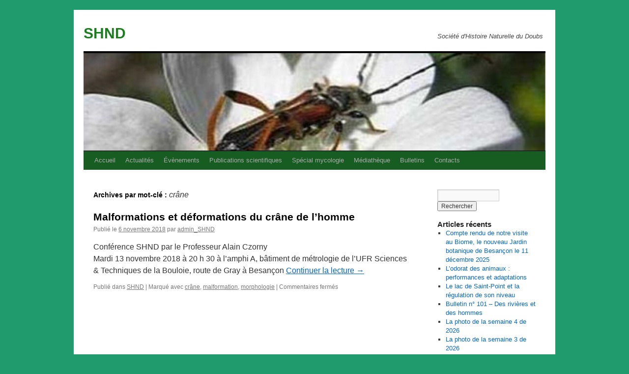

--- FILE ---
content_type: text/html; charset=UTF-8
request_url: https://www.shnd.fr/tag/crane/
body_size: 10564
content:
<!DOCTYPE html>
<html lang="fr-FR">
<head>
<meta charset="UTF-8" />
<title>
crâne | SHND	</title>
<link rel="profile" href="https://gmpg.org/xfn/11" />
<link rel="stylesheet" type="text/css" media="all" href="https://www.shnd.fr/wp-content/themes/twentyten%20enfant/style.css?ver=20251202" />
<link rel="pingback" href="https://www.shnd.fr/xmlrpc.php">
<meta name='robots' content='max-image-preview:large' />
<link rel="alternate" type="application/rss+xml" title="SHND &raquo; Flux" href="https://www.shnd.fr/feed/" />
<link rel="alternate" type="application/rss+xml" title="SHND &raquo; Flux des commentaires" href="https://www.shnd.fr/comments/feed/" />
<link rel="alternate" type="application/rss+xml" title="SHND &raquo; Flux de l’étiquette crâne" href="https://www.shnd.fr/tag/crane/feed/" />
<style id='wp-img-auto-sizes-contain-inline-css' type='text/css'>
img:is([sizes=auto i],[sizes^="auto," i]){contain-intrinsic-size:3000px 1500px}
/*# sourceURL=wp-img-auto-sizes-contain-inline-css */
</style>
<style id='wp-emoji-styles-inline-css' type='text/css'>

	img.wp-smiley, img.emoji {
		display: inline !important;
		border: none !important;
		box-shadow: none !important;
		height: 1em !important;
		width: 1em !important;
		margin: 0 0.07em !important;
		vertical-align: -0.1em !important;
		background: none !important;
		padding: 0 !important;
	}
/*# sourceURL=wp-emoji-styles-inline-css */
</style>
<link rel='stylesheet' id='wp-block-library-css' href='https://www.shnd.fr/wp-includes/css/dist/block-library/style.min.css?ver=6.9' type='text/css' media='all' />
<style id='global-styles-inline-css' type='text/css'>
:root{--wp--preset--aspect-ratio--square: 1;--wp--preset--aspect-ratio--4-3: 4/3;--wp--preset--aspect-ratio--3-4: 3/4;--wp--preset--aspect-ratio--3-2: 3/2;--wp--preset--aspect-ratio--2-3: 2/3;--wp--preset--aspect-ratio--16-9: 16/9;--wp--preset--aspect-ratio--9-16: 9/16;--wp--preset--color--black: #000;--wp--preset--color--cyan-bluish-gray: #abb8c3;--wp--preset--color--white: #fff;--wp--preset--color--pale-pink: #f78da7;--wp--preset--color--vivid-red: #cf2e2e;--wp--preset--color--luminous-vivid-orange: #ff6900;--wp--preset--color--luminous-vivid-amber: #fcb900;--wp--preset--color--light-green-cyan: #7bdcb5;--wp--preset--color--vivid-green-cyan: #00d084;--wp--preset--color--pale-cyan-blue: #8ed1fc;--wp--preset--color--vivid-cyan-blue: #0693e3;--wp--preset--color--vivid-purple: #9b51e0;--wp--preset--color--blue: #0066cc;--wp--preset--color--medium-gray: #666;--wp--preset--color--light-gray: #f1f1f1;--wp--preset--gradient--vivid-cyan-blue-to-vivid-purple: linear-gradient(135deg,rgb(6,147,227) 0%,rgb(155,81,224) 100%);--wp--preset--gradient--light-green-cyan-to-vivid-green-cyan: linear-gradient(135deg,rgb(122,220,180) 0%,rgb(0,208,130) 100%);--wp--preset--gradient--luminous-vivid-amber-to-luminous-vivid-orange: linear-gradient(135deg,rgb(252,185,0) 0%,rgb(255,105,0) 100%);--wp--preset--gradient--luminous-vivid-orange-to-vivid-red: linear-gradient(135deg,rgb(255,105,0) 0%,rgb(207,46,46) 100%);--wp--preset--gradient--very-light-gray-to-cyan-bluish-gray: linear-gradient(135deg,rgb(238,238,238) 0%,rgb(169,184,195) 100%);--wp--preset--gradient--cool-to-warm-spectrum: linear-gradient(135deg,rgb(74,234,220) 0%,rgb(151,120,209) 20%,rgb(207,42,186) 40%,rgb(238,44,130) 60%,rgb(251,105,98) 80%,rgb(254,248,76) 100%);--wp--preset--gradient--blush-light-purple: linear-gradient(135deg,rgb(255,206,236) 0%,rgb(152,150,240) 100%);--wp--preset--gradient--blush-bordeaux: linear-gradient(135deg,rgb(254,205,165) 0%,rgb(254,45,45) 50%,rgb(107,0,62) 100%);--wp--preset--gradient--luminous-dusk: linear-gradient(135deg,rgb(255,203,112) 0%,rgb(199,81,192) 50%,rgb(65,88,208) 100%);--wp--preset--gradient--pale-ocean: linear-gradient(135deg,rgb(255,245,203) 0%,rgb(182,227,212) 50%,rgb(51,167,181) 100%);--wp--preset--gradient--electric-grass: linear-gradient(135deg,rgb(202,248,128) 0%,rgb(113,206,126) 100%);--wp--preset--gradient--midnight: linear-gradient(135deg,rgb(2,3,129) 0%,rgb(40,116,252) 100%);--wp--preset--font-size--small: 13px;--wp--preset--font-size--medium: 20px;--wp--preset--font-size--large: 36px;--wp--preset--font-size--x-large: 42px;--wp--preset--spacing--20: 0.44rem;--wp--preset--spacing--30: 0.67rem;--wp--preset--spacing--40: 1rem;--wp--preset--spacing--50: 1.5rem;--wp--preset--spacing--60: 2.25rem;--wp--preset--spacing--70: 3.38rem;--wp--preset--spacing--80: 5.06rem;--wp--preset--shadow--natural: 6px 6px 9px rgba(0, 0, 0, 0.2);--wp--preset--shadow--deep: 12px 12px 50px rgba(0, 0, 0, 0.4);--wp--preset--shadow--sharp: 6px 6px 0px rgba(0, 0, 0, 0.2);--wp--preset--shadow--outlined: 6px 6px 0px -3px rgb(255, 255, 255), 6px 6px rgb(0, 0, 0);--wp--preset--shadow--crisp: 6px 6px 0px rgb(0, 0, 0);}:where(.is-layout-flex){gap: 0.5em;}:where(.is-layout-grid){gap: 0.5em;}body .is-layout-flex{display: flex;}.is-layout-flex{flex-wrap: wrap;align-items: center;}.is-layout-flex > :is(*, div){margin: 0;}body .is-layout-grid{display: grid;}.is-layout-grid > :is(*, div){margin: 0;}:where(.wp-block-columns.is-layout-flex){gap: 2em;}:where(.wp-block-columns.is-layout-grid){gap: 2em;}:where(.wp-block-post-template.is-layout-flex){gap: 1.25em;}:where(.wp-block-post-template.is-layout-grid){gap: 1.25em;}.has-black-color{color: var(--wp--preset--color--black) !important;}.has-cyan-bluish-gray-color{color: var(--wp--preset--color--cyan-bluish-gray) !important;}.has-white-color{color: var(--wp--preset--color--white) !important;}.has-pale-pink-color{color: var(--wp--preset--color--pale-pink) !important;}.has-vivid-red-color{color: var(--wp--preset--color--vivid-red) !important;}.has-luminous-vivid-orange-color{color: var(--wp--preset--color--luminous-vivid-orange) !important;}.has-luminous-vivid-amber-color{color: var(--wp--preset--color--luminous-vivid-amber) !important;}.has-light-green-cyan-color{color: var(--wp--preset--color--light-green-cyan) !important;}.has-vivid-green-cyan-color{color: var(--wp--preset--color--vivid-green-cyan) !important;}.has-pale-cyan-blue-color{color: var(--wp--preset--color--pale-cyan-blue) !important;}.has-vivid-cyan-blue-color{color: var(--wp--preset--color--vivid-cyan-blue) !important;}.has-vivid-purple-color{color: var(--wp--preset--color--vivid-purple) !important;}.has-black-background-color{background-color: var(--wp--preset--color--black) !important;}.has-cyan-bluish-gray-background-color{background-color: var(--wp--preset--color--cyan-bluish-gray) !important;}.has-white-background-color{background-color: var(--wp--preset--color--white) !important;}.has-pale-pink-background-color{background-color: var(--wp--preset--color--pale-pink) !important;}.has-vivid-red-background-color{background-color: var(--wp--preset--color--vivid-red) !important;}.has-luminous-vivid-orange-background-color{background-color: var(--wp--preset--color--luminous-vivid-orange) !important;}.has-luminous-vivid-amber-background-color{background-color: var(--wp--preset--color--luminous-vivid-amber) !important;}.has-light-green-cyan-background-color{background-color: var(--wp--preset--color--light-green-cyan) !important;}.has-vivid-green-cyan-background-color{background-color: var(--wp--preset--color--vivid-green-cyan) !important;}.has-pale-cyan-blue-background-color{background-color: var(--wp--preset--color--pale-cyan-blue) !important;}.has-vivid-cyan-blue-background-color{background-color: var(--wp--preset--color--vivid-cyan-blue) !important;}.has-vivid-purple-background-color{background-color: var(--wp--preset--color--vivid-purple) !important;}.has-black-border-color{border-color: var(--wp--preset--color--black) !important;}.has-cyan-bluish-gray-border-color{border-color: var(--wp--preset--color--cyan-bluish-gray) !important;}.has-white-border-color{border-color: var(--wp--preset--color--white) !important;}.has-pale-pink-border-color{border-color: var(--wp--preset--color--pale-pink) !important;}.has-vivid-red-border-color{border-color: var(--wp--preset--color--vivid-red) !important;}.has-luminous-vivid-orange-border-color{border-color: var(--wp--preset--color--luminous-vivid-orange) !important;}.has-luminous-vivid-amber-border-color{border-color: var(--wp--preset--color--luminous-vivid-amber) !important;}.has-light-green-cyan-border-color{border-color: var(--wp--preset--color--light-green-cyan) !important;}.has-vivid-green-cyan-border-color{border-color: var(--wp--preset--color--vivid-green-cyan) !important;}.has-pale-cyan-blue-border-color{border-color: var(--wp--preset--color--pale-cyan-blue) !important;}.has-vivid-cyan-blue-border-color{border-color: var(--wp--preset--color--vivid-cyan-blue) !important;}.has-vivid-purple-border-color{border-color: var(--wp--preset--color--vivid-purple) !important;}.has-vivid-cyan-blue-to-vivid-purple-gradient-background{background: var(--wp--preset--gradient--vivid-cyan-blue-to-vivid-purple) !important;}.has-light-green-cyan-to-vivid-green-cyan-gradient-background{background: var(--wp--preset--gradient--light-green-cyan-to-vivid-green-cyan) !important;}.has-luminous-vivid-amber-to-luminous-vivid-orange-gradient-background{background: var(--wp--preset--gradient--luminous-vivid-amber-to-luminous-vivid-orange) !important;}.has-luminous-vivid-orange-to-vivid-red-gradient-background{background: var(--wp--preset--gradient--luminous-vivid-orange-to-vivid-red) !important;}.has-very-light-gray-to-cyan-bluish-gray-gradient-background{background: var(--wp--preset--gradient--very-light-gray-to-cyan-bluish-gray) !important;}.has-cool-to-warm-spectrum-gradient-background{background: var(--wp--preset--gradient--cool-to-warm-spectrum) !important;}.has-blush-light-purple-gradient-background{background: var(--wp--preset--gradient--blush-light-purple) !important;}.has-blush-bordeaux-gradient-background{background: var(--wp--preset--gradient--blush-bordeaux) !important;}.has-luminous-dusk-gradient-background{background: var(--wp--preset--gradient--luminous-dusk) !important;}.has-pale-ocean-gradient-background{background: var(--wp--preset--gradient--pale-ocean) !important;}.has-electric-grass-gradient-background{background: var(--wp--preset--gradient--electric-grass) !important;}.has-midnight-gradient-background{background: var(--wp--preset--gradient--midnight) !important;}.has-small-font-size{font-size: var(--wp--preset--font-size--small) !important;}.has-medium-font-size{font-size: var(--wp--preset--font-size--medium) !important;}.has-large-font-size{font-size: var(--wp--preset--font-size--large) !important;}.has-x-large-font-size{font-size: var(--wp--preset--font-size--x-large) !important;}
/*# sourceURL=global-styles-inline-css */
</style>

<style id='classic-theme-styles-inline-css' type='text/css'>
/*! This file is auto-generated */
.wp-block-button__link{color:#fff;background-color:#32373c;border-radius:9999px;box-shadow:none;text-decoration:none;padding:calc(.667em + 2px) calc(1.333em + 2px);font-size:1.125em}.wp-block-file__button{background:#32373c;color:#fff;text-decoration:none}
/*# sourceURL=/wp-includes/css/classic-themes.min.css */
</style>
<link rel='stylesheet' id='contact-form-7-css' href='https://www.shnd.fr/wp-content/plugins/contact-form-7/includes/css/styles.css?ver=6.1.4' type='text/css' media='all' />
<link rel='stylesheet' id='parent-style-css' href='https://www.shnd.fr/wp-content/themes/twentyten/style.css?ver=6.9' type='text/css' media='all' />
<link rel='stylesheet' id='twentyten-block-style-css' href='https://www.shnd.fr/wp-content/themes/twentyten/blocks.css?ver=20250220' type='text/css' media='all' />
<link rel='stylesheet' id='tablepress-default-css' href='https://www.shnd.fr/wp-content/plugins/tablepress/css/build/default.css?ver=3.2.6' type='text/css' media='all' />
<!--n2css--><!--n2js--><link rel="https://api.w.org/" href="https://www.shnd.fr/wp-json/" /><link rel="alternate" title="JSON" type="application/json" href="https://www.shnd.fr/wp-json/wp/v2/tags/83" /><link rel="EditURI" type="application/rsd+xml" title="RSD" href="https://www.shnd.fr/xmlrpc.php?rsd" />
<meta name="generator" content="WordPress 6.9" />
<style type="text/css" id="custom-background-css">
body.custom-background { background-color: #209b6e; }
</style>
	<link rel="icon" href="https://www.shnd.fr/wp-content/uploads/2019/11/cropped-arton6-32x32.jpg" sizes="32x32" />
<link rel="icon" href="https://www.shnd.fr/wp-content/uploads/2019/11/cropped-arton6-192x192.jpg" sizes="192x192" />
<link rel="apple-touch-icon" href="https://www.shnd.fr/wp-content/uploads/2019/11/cropped-arton6-180x180.jpg" />
<meta name="msapplication-TileImage" content="https://www.shnd.fr/wp-content/uploads/2019/11/cropped-arton6-270x270.jpg" />
		<style type="text/css" id="wp-custom-css">
			/*couleur SHND entete*/
#site-title a {
    color: #1c7e1e;
    font-weight: bold;
    text-decoration: none;
}

/*police entete et widgets*/
body, input, textarea, .page-title span, .pingback a.url {
    font-family: arial;
}
.editor-styles-wrapper * {
    color: #444;
    font-family: arial;
    line-height: 1.5;
}

/* couleur fond menu */
#access {
    background: 
    #175d22;
    display: block;
    float: left;
    margin: 0 auto;
    width: 940px;
}

/* couleur fond sous-menu */
#access li:hover > a,
#access ul ul :hover > a {
    background: 
#32a755;
    background-color: rgb(50, 167, 85);
background-color:
rgb(58, 169, 95);
color:
    #fff;
}


/* bandeau administration */
#wpadminbar {
    direction: ltr;
    color: 
#ccc;
font-size: 13px;
font-weight: 400;
font-family: Arial;
line-height: 2.46153846;
height: 32px;
position: fixed;
top: 0;
left: 0;
width: 100%;
min-width: 600px;
z-index: 99999;
background:
    #653c75;
}

/* Coleur fond backend */
body {
    background: #b27a7a;
		color: #444;
    font-family: arial;
    font-size: 13px;
    line-height: 1.4em;
    min-width: 600px;
}

#content .entry-title {
    color: 
    #37762a;
    font-size: 21px;
    font-weight: bold;
    line-height: 1.3em;
    margin-bottom: 0;
}

élément {
    font-family: Arial;
}

.editor-styles-wrapper * {
    color: #444;
    font-family: Arial;
    line-height: 1.5;
}

h3#comments-title, h3#reply-title, #access .menu, #access div.menu ul, #cancel-comment-reply-link, .form-allowed-tags, #site-info, #site-title, #wp-calendar, .comment-meta, .comment-body tr th, .comment-body thead th, .entry-content label, .entry-content tr th, .entry-content thead th, .entry-meta, .entry-title, .entry-utility, #respond label, .navigation, .page-title, .pingback p, .reply, .widget-title, .wp-caption-text {
    font-family: Arial;
}

.mce-container, .mce-container *, .mce-widget, .mce-widget * {
    color: inherit;
    font-family: arial;
}

/* bloc galerie */
[class^="wp-block-"]:not(.wp-block-gallery) figcaption {
    color: #fff;
    font-family: "Helvetica Neue", Arial, Helvetica, "Nimbus Sans L", sans-serif;
}
		</style>
		</head>

<body class="archive tag tag-crane tag-83 custom-background wp-theme-twentyten wp-child-theme-twentytenenfant">
<div id="wrapper" class="hfeed">
		<a href="#content" class="screen-reader-text skip-link">Aller au contenu</a>
	<div id="header">
		<div id="masthead">
			<div id="branding" role="banner">
									<div id="site-title">
						<span>
							<a href="https://www.shnd.fr/" rel="home" >SHND</a>
						</span>
					</div>
										<div id="site-description">Société d&#039;Histoire Naturelle du Doubs</div>
					<img src="https://www.shnd.fr/wp-content/uploads/2019/12/cropped-cropped-cropped-Entet_shnd-1.jpg" width="940" height="198" alt="SHND" srcset="https://www.shnd.fr/wp-content/uploads/2019/12/cropped-cropped-cropped-Entet_shnd-1.jpg 940w, https://www.shnd.fr/wp-content/uploads/2019/12/cropped-cropped-cropped-Entet_shnd-1-300x63.jpg 300w, https://www.shnd.fr/wp-content/uploads/2019/12/cropped-cropped-cropped-Entet_shnd-1-768x162.jpg 768w" sizes="(max-width: 940px) 100vw, 940px" decoding="async" fetchpriority="high" />			</div><!-- #branding -->

			<div id="access" role="navigation">
				<div class="menu-header"><ul id="menu-menu-1" class="menu"><li id="menu-item-733" class="menu-item menu-item-type-post_type menu-item-object-page menu-item-home menu-item-has-children menu-item-733"><a href="https://www.shnd.fr/">Accueil</a>
<ul class="sub-menu">
	<li id="menu-item-1436" class="menu-item menu-item-type-post_type menu-item-object-page menu-item-1436"><a href="https://www.shnd.fr/comment-adherer-a-la-shnd/">Comment adhérer</a></li>
	<li id="menu-item-993" class="menu-item menu-item-type-taxonomy menu-item-object-category menu-item-993"><a href="https://www.shnd.fr/category/administration-de-la-shnd/">Administration de la SHND</a></li>
	<li id="menu-item-1448" class="menu-item menu-item-type-post_type menu-item-object-page menu-item-has-children menu-item-1448"><a href="https://www.shnd.fr/fonctionnement/">Fonctionnement</a>
	<ul class="sub-menu">
		<li id="menu-item-1166" class="menu-item menu-item-type-post_type menu-item-object-page menu-item-1166"><a href="https://www.shnd.fr/statuts/">Statuts et Règlement Intérieur</a></li>
		<li id="menu-item-994" class="menu-item menu-item-type-taxonomy menu-item-object-category menu-item-994"><a href="https://www.shnd.fr/category/administration-du-site-vie-de-la-shnd/">Administration du site</a></li>
	</ul>
</li>
</ul>
</li>
<li id="menu-item-2811" class="menu-item menu-item-type-taxonomy menu-item-object-category menu-item-2811"><a href="https://www.shnd.fr/category/actualites/">Actualités</a></li>
<li id="menu-item-1420" class="menu-item menu-item-type-taxonomy menu-item-object-category menu-item-has-children menu-item-1420"><a href="https://www.shnd.fr/category/evenements/">Évènements</a>
<ul class="sub-menu">
	<li id="menu-item-1421" class="menu-item menu-item-type-taxonomy menu-item-object-category menu-item-1421"><a href="https://www.shnd.fr/category/evenements/shnd/">SHND</a></li>
	<li id="menu-item-1422" class="menu-item menu-item-type-taxonomy menu-item-object-category menu-item-1422"><a href="https://www.shnd.fr/category/evenements/associes/">Associés</a></li>
</ul>
</li>
<li id="menu-item-2245" class="menu-item menu-item-type-taxonomy menu-item-object-category menu-item-has-children menu-item-2245"><a href="https://www.shnd.fr/category/publications-scientifiques/">Publications scientifiques</a>
<ul class="sub-menu">
	<li id="menu-item-982" class="menu-item menu-item-type-taxonomy menu-item-object-category menu-item-982"><a href="https://www.shnd.fr/category/publications-scientifiques/botanique/">Botanique</a></li>
	<li id="menu-item-984" class="menu-item menu-item-type-taxonomy menu-item-object-category menu-item-984"><a href="https://www.shnd.fr/category/publications-scientifiques/entomologie/">Entomologie</a></li>
	<li id="menu-item-985" class="menu-item menu-item-type-taxonomy menu-item-object-category menu-item-985"><a href="https://www.shnd.fr/category/publications-scientifiques/environnement/">Environnement</a></li>
	<li id="menu-item-986" class="menu-item menu-item-type-taxonomy menu-item-object-category menu-item-986"><a href="https://www.shnd.fr/category/publications-scientifiques/geologie/">Géologie</a></li>
	<li id="menu-item-988" class="menu-item menu-item-type-taxonomy menu-item-object-category menu-item-988"><a href="https://www.shnd.fr/category/mycologie/">Mycologie</a></li>
	<li id="menu-item-983" class="menu-item menu-item-type-taxonomy menu-item-object-category menu-item-983"><a href="https://www.shnd.fr/category/publications-scientifiques/ornithologie/">Ornithologie</a></li>
	<li id="menu-item-981" class="menu-item menu-item-type-taxonomy menu-item-object-category menu-item-981"><a href="https://www.shnd.fr/category/publications-scientifiques/zoologie/">Zoologie</a></li>
	<li id="menu-item-987" class="menu-item menu-item-type-taxonomy menu-item-object-category menu-item-987"><a href="https://www.shnd.fr/category/publications-scientifiques/autres/">Autres</a></li>
</ul>
</li>
<li id="menu-item-1154" class="menu-item menu-item-type-post_type menu-item-object-page menu-item-has-children menu-item-1154"><a href="https://www.shnd.fr/special-mycologie-2/">Spécial mycologie</a>
<ul class="sub-menu">
	<li id="menu-item-972" class="menu-item menu-item-type-taxonomy menu-item-object-category menu-item-972"><a href="https://www.shnd.fr/category/mycologie/champignons-pour-tous/">Champignons pour tous</a></li>
	<li id="menu-item-971" class="menu-item menu-item-type-taxonomy menu-item-object-category menu-item-971"><a href="https://www.shnd.fr/category/mycologie/archives-mycologie/">Archives mycologie</a></li>
</ul>
</li>
<li id="menu-item-965" class="menu-item menu-item-type-taxonomy menu-item-object-category menu-item-965"><a href="https://www.shnd.fr/category/mediatheque/">Médiathèque</a></li>
<li id="menu-item-1151" class="menu-item menu-item-type-post_type menu-item-object-page menu-item-has-children menu-item-1151"><a href="https://www.shnd.fr/bulletins-2/">Bulletins</a>
<ul class="sub-menu">
	<li id="menu-item-774" class="menu-item menu-item-type-taxonomy menu-item-object-category menu-item-774"><a href="https://www.shnd.fr/category/tous-les-bulletins-bulletins-de-la-societe/">Tous les bulletins</a></li>
	<li id="menu-item-759" class="menu-item menu-item-type-taxonomy menu-item-object-category menu-item-759"><a href="https://www.shnd.fr/category/article_des_bulletins/">Articles des bulletins</a></li>
	<li id="menu-item-861" class="menu-item menu-item-type-post_type menu-item-object-post menu-item-861"><a href="https://www.shnd.fr/2008/03/01/recherche-par-bulletin/">Disponibilité des bulletins</a></li>
	<li id="menu-item-810" class="menu-item menu-item-type-post_type menu-item-object-post menu-item-810"><a href="https://www.shnd.fr/2008/06/16/commande-dun-bulletin/">Commande d&rsquo;un bulletin</a></li>
</ul>
</li>
<li id="menu-item-960" class="menu-item menu-item-type-post_type menu-item-object-page menu-item-has-children menu-item-960"><a href="https://www.shnd.fr/contacts/">Contacts</a>
<ul class="sub-menu">
	<li id="menu-item-2240" class="menu-item menu-item-type-post_type menu-item-object-page menu-item-2240"><a href="https://www.shnd.fr/shnd/">SHND</a></li>
	<li id="menu-item-1101" class="menu-item menu-item-type-taxonomy menu-item-object-category menu-item-1101"><a href="https://www.shnd.fr/category/societes-dhistoire-naturelle-et-societes-proches/">Sociétés d&rsquo;Histoire Naturelle et sociétés proches</a></li>
	<li id="menu-item-1100" class="menu-item menu-item-type-taxonomy menu-item-object-category menu-item-1100"><a href="https://www.shnd.fr/category/sites-en-rapport-avec-les-sciences-naturelles/">Sites en rapport avec les sciences naturelles</a></li>
	<li id="menu-item-992" class="menu-item menu-item-type-taxonomy menu-item-object-category menu-item-992"><a href="https://www.shnd.fr/category/autres-sites-ayant-mis-un-lien-vers-la-shnd/">Autres sites ayant mis un lien vers la SHND</a></li>
</ul>
</li>
</ul></div>			</div><!-- #access -->
		</div><!-- #masthead -->
	</div><!-- #header -->

	<div id="main">

		<div id="container">
			<div id="content" role="main">

				<h1 class="page-title">
				Archives par mot-clé&nbsp;: <span>crâne</span>				</h1>

				



	
			<div id="post-394" class="post-394 post type-post status-publish format-standard hentry category-shnd tag-crane tag-malformation tag-morphologie">
			<h2 class="entry-title"><a href="https://www.shnd.fr/2018/11/06/les-conferences-de-la-shnd-malformations-et-deformations-du-crane-de-lhomme-par-le-professeur-alain-czorny-13-novembre-a-20h30-amphi-a-de-lufr-sciences-et-techniques/" rel="bookmark">Malformations et déformations du crâne de l’homme</a></h2>

			<div class="entry-meta">
				<span class="meta-prep meta-prep-author">Publié le</span> <a href="https://www.shnd.fr/2018/11/06/les-conferences-de-la-shnd-malformations-et-deformations-du-crane-de-lhomme-par-le-professeur-alain-czorny-13-novembre-a-20h30-amphi-a-de-lufr-sciences-et-techniques/" title="23 h 31 min" rel="bookmark"><span class="entry-date">6 novembre 2018</span></a> <span class="meta-sep">par</span> <span class="author vcard"><a class="url fn n" href="https://www.shnd.fr/author/admin_shnd/" title="Afficher tous les articles par admin_SHND">admin_SHND</a></span>			</div><!-- .entry-meta -->

					<div class="entry-summary">
				<p>Conférence SHND par le Professeur Alain Czorny<br />
Mardi 13 novembre 2018 à 20 h 30 à l’amphi A, bâtiment de métrologie de l’UFR Sciences &#038; Techniques de la Bouloie, route de Gray à Besançon <a href="https://www.shnd.fr/2018/11/06/les-conferences-de-la-shnd-malformations-et-deformations-du-crane-de-lhomme-par-le-professeur-alain-czorny-13-novembre-a-20h30-amphi-a-de-lufr-sciences-et-techniques/">Continuer la lecture <span class="meta-nav">&rarr;</span></a></p>
			</div><!-- .entry-summary -->
	
			<div class="entry-utility">
									<span class="cat-links">
						<span class="entry-utility-prep entry-utility-prep-cat-links">Publié dans</span> <a href="https://www.shnd.fr/category/evenements/shnd/" rel="category tag">SHND</a>					</span>
					<span class="meta-sep">|</span>
				
								<span class="tag-links">
					<span class="entry-utility-prep entry-utility-prep-tag-links">Marqué avec</span> <a href="https://www.shnd.fr/tag/crane/" rel="tag">crâne</a>, <a href="https://www.shnd.fr/tag/malformation/" rel="tag">malformation</a>, <a href="https://www.shnd.fr/tag/morphologie/" rel="tag">morphologie</a>				</span>
				<span class="meta-sep">|</span>
				
				<span class="comments-link"><span>Commentaires fermés<span class="screen-reader-text"> sur Malformations et déformations du crâne de l’homme</span></span></span>

							</div><!-- .entry-utility -->
		</div><!-- #post-394 -->

		
	

			</div><!-- #content -->
		</div><!-- #container -->


		<div id="primary" class="widget-area" role="complementary">
			<ul class="xoxo">

<li id="search-2" class="widget-container widget_search"><form role="search" method="get" id="searchform" class="searchform" action="https://www.shnd.fr/">
				<div>
					<label class="screen-reader-text" for="s">Rechercher :</label>
					<input type="text" value="" name="s" id="s" />
					<input type="submit" id="searchsubmit" value="Rechercher" />
				</div>
			</form></li>
		<li id="recent-posts-2" class="widget-container widget_recent_entries">
		<h3 class="widget-title">Articles récents</h3>
		<ul>
											<li>
					<a href="https://www.shnd.fr/2026/01/27/compte-rendu-de-notre-visite-au-biome-le-nouveau-jardin-botanique-de-besancon-le-11-decembre-2025/">Compte rendu de notre visite au Biome, le nouveau Jardin botanique de Besançon le 11 décembre 2025</a>
									</li>
											<li>
					<a href="https://www.shnd.fr/2026/01/22/lodorat-des-animaux-performances-et-adaptations/">L&rsquo;odorat des animaux : performances et adaptations</a>
									</li>
											<li>
					<a href="https://www.shnd.fr/2026/01/19/le-lac-de-saint-point-et-la-regulation-de-son-niveau/">Le lac de Saint-Point et la régulation de son niveau</a>
									</li>
											<li>
					<a href="https://www.shnd.fr/2026/01/16/bulletin-n-101/">Bulletin n° 101 &#8211; Des rivières et des hommes</a>
									</li>
											<li>
					<a href="https://www.shnd.fr/2026/01/12/la-photo-de-la-semaine-4-de-2026/">La photo de la semaine 4 de 2026</a>
									</li>
											<li>
					<a href="https://www.shnd.fr/2026/01/11/la-photo-de-la-semaine-3-de-2026/">La photo de la semaine 3 de 2026</a>
									</li>
											<li>
					<a href="https://www.shnd.fr/2026/01/10/la-photo-de-la-semaine-2-de-2026/">La photo de la semaine 2 de 2026</a>
									</li>
											<li>
					<a href="https://www.shnd.fr/2026/01/05/la-photo-de-la-semaine-1-de-2026/">La photo de la semaine 1 de 2026</a>
									</li>
											<li>
					<a href="https://www.shnd.fr/2026/01/02/parade-de-grebes-huppees-essai-d-utilisation-de-video/">Parade de grèbes huppées       essai d utilisation de vidéo</a>
									</li>
											<li>
					<a href="https://www.shnd.fr/2025/12/28/la-photo-de-la-semaine-52-de-2025/">La photo de la semaine 52 de 2025</a>
									</li>
					</ul>

		</li><li id="calendar-6" class="widget-container widget_calendar"><div id="calendar_wrap" class="calendar_wrap"><table id="wp-calendar" class="wp-calendar-table">
	<caption>janvier 2026</caption>
	<thead>
	<tr>
		<th scope="col" aria-label="lundi">L</th>
		<th scope="col" aria-label="mardi">M</th>
		<th scope="col" aria-label="mercredi">M</th>
		<th scope="col" aria-label="jeudi">J</th>
		<th scope="col" aria-label="vendredi">V</th>
		<th scope="col" aria-label="samedi">S</th>
		<th scope="col" aria-label="dimanche">D</th>
	</tr>
	</thead>
	<tbody>
	<tr>
		<td colspan="3" class="pad">&nbsp;</td><td>1</td><td><a href="https://www.shnd.fr/2026/01/02/" aria-label="Publications publiées sur 2 January 2026">2</a></td><td>3</td><td>4</td>
	</tr>
	<tr>
		<td><a href="https://www.shnd.fr/2026/01/05/" aria-label="Publications publiées sur 5 January 2026">5</a></td><td>6</td><td>7</td><td>8</td><td>9</td><td><a href="https://www.shnd.fr/2026/01/10/" aria-label="Publications publiées sur 10 January 2026">10</a></td><td><a href="https://www.shnd.fr/2026/01/11/" aria-label="Publications publiées sur 11 January 2026">11</a></td>
	</tr>
	<tr>
		<td><a href="https://www.shnd.fr/2026/01/12/" aria-label="Publications publiées sur 12 January 2026">12</a></td><td>13</td><td>14</td><td>15</td><td><a href="https://www.shnd.fr/2026/01/16/" aria-label="Publications publiées sur 16 January 2026">16</a></td><td>17</td><td>18</td>
	</tr>
	<tr>
		<td><a href="https://www.shnd.fr/2026/01/19/" aria-label="Publications publiées sur 19 January 2026">19</a></td><td>20</td><td>21</td><td><a href="https://www.shnd.fr/2026/01/22/" aria-label="Publications publiées sur 22 January 2026">22</a></td><td>23</td><td>24</td><td>25</td>
	</tr>
	<tr>
		<td>26</td><td><a href="https://www.shnd.fr/2026/01/27/" aria-label="Publications publiées sur 27 January 2026">27</a></td><td>28</td><td>29</td><td>30</td><td id="today">31</td>
		<td class="pad" colspan="1">&nbsp;</td>
	</tr>
	</tbody>
	</table><nav aria-label="Mois précédents et suivants" class="wp-calendar-nav">
		<span class="wp-calendar-nav-prev"><a href="https://www.shnd.fr/2025/12/">&laquo; Déc</a></span>
		<span class="pad">&nbsp;</span>
		<span class="wp-calendar-nav-next">&nbsp;</span>
	</nav></div></li><li id="newstatpress" class="widget-container newstatpress_widget_stats"><h3 class="widget-title">Statistiques</h3><span id="visits">_</span> visites aujourd\'hui et <span id="mvisits">_</span> visites dans le mois\n</li>			</ul>
		</div><!-- #primary .widget-area -->

	</div><!-- #main -->

	<div id="footer" role="contentinfo">
		<div id="colophon">



			<div id="site-info">
				<a href="https://www.shnd.fr/" rel="home">
					SHND				</a>
							</div><!-- #site-info -->

			<div id="site-generator">
								<a href="https://wordpress.org/" class="imprint" title="Plate-forme de publication personnelle à la pointe de la sémantique">
					Fièrement propulsé par WordPress				</a>
			</div><!-- #site-generator -->

		</div><!-- #colophon -->
	</div><!-- #footer -->

</div><!-- #wrapper -->

<script type="speculationrules">
{"prefetch":[{"source":"document","where":{"and":[{"href_matches":"/*"},{"not":{"href_matches":["/wp-*.php","/wp-admin/*","/wp-content/uploads/*","/wp-content/*","/wp-content/plugins/*","/wp-content/themes/twentyten%20enfant/*","/wp-content/themes/twentyten/*","/*\\?(.+)"]}},{"not":{"selector_matches":"a[rel~=\"nofollow\"]"}},{"not":{"selector_matches":".no-prefetch, .no-prefetch a"}}]},"eagerness":"conservative"}]}
</script>
<script type="text/javascript" src="https://www.shnd.fr/wp-includes/js/dist/hooks.min.js?ver=dd5603f07f9220ed27f1" id="wp-hooks-js"></script>
<script type="text/javascript" src="https://www.shnd.fr/wp-includes/js/dist/i18n.min.js?ver=c26c3dc7bed366793375" id="wp-i18n-js"></script>
<script type="text/javascript" id="wp-i18n-js-after">
/* <![CDATA[ */
wp.i18n.setLocaleData( { 'text direction\u0004ltr': [ 'ltr' ] } );
//# sourceURL=wp-i18n-js-after
/* ]]> */
</script>
<script type="text/javascript" src="https://www.shnd.fr/wp-content/plugins/contact-form-7/includes/swv/js/index.js?ver=6.1.4" id="swv-js"></script>
<script type="text/javascript" id="contact-form-7-js-translations">
/* <![CDATA[ */
( function( domain, translations ) {
	var localeData = translations.locale_data[ domain ] || translations.locale_data.messages;
	localeData[""].domain = domain;
	wp.i18n.setLocaleData( localeData, domain );
} )( "contact-form-7", {"translation-revision-date":"2025-02-06 12:02:14+0000","generator":"GlotPress\/4.0.3","domain":"messages","locale_data":{"messages":{"":{"domain":"messages","plural-forms":"nplurals=2; plural=n > 1;","lang":"fr"},"This contact form is placed in the wrong place.":["Ce formulaire de contact est plac\u00e9 dans un mauvais endroit."],"Error:":["Erreur\u00a0:"]}},"comment":{"reference":"includes\/js\/index.js"}} );
//# sourceURL=contact-form-7-js-translations
/* ]]> */
</script>
<script type="text/javascript" id="contact-form-7-js-before">
/* <![CDATA[ */
var wpcf7 = {
    "api": {
        "root": "https:\/\/www.shnd.fr\/wp-json\/",
        "namespace": "contact-form-7\/v1"
    },
    "cached": 1
};
//# sourceURL=contact-form-7-js-before
/* ]]> */
</script>
<script type="text/javascript" src="https://www.shnd.fr/wp-content/plugins/contact-form-7/includes/js/index.js?ver=6.1.4" id="contact-form-7-js"></script>
<script type="text/javascript" src="https://www.shnd.fr/wp-includes/js/jquery/jquery.min.js?ver=3.7.1" id="jquery-core-js"></script>
<script type="text/javascript" src="https://www.shnd.fr/wp-includes/js/jquery/jquery-migrate.min.js?ver=3.4.1" id="jquery-migrate-js"></script>
<script type="text/javascript" id="wp_ajax_nsp_variables_visits-js-extra">
/* <![CDATA[ */
var nsp_variablesAjax_visits = {"ajaxurl":"https://www.shnd.fr/wp-admin/admin-ajax.php","postCommentNonce":"cf78a27c07","VAR":"visits","URL":"","FLAG":"","LIMIT":"0"};
//# sourceURL=wp_ajax_nsp_variables_visits-js-extra
/* ]]> */
</script>
<script type="text/javascript" src="https://www.shnd.fr/wp-content/plugins/newstatpress/./includes/js/nsp_variables_visits.js?ver=1.4.4" id="wp_ajax_nsp_variables_visits-js"></script>
<script type="text/javascript" id="wp_ajax_nsp_variables_mvisits-js-extra">
/* <![CDATA[ */
var nsp_variablesAjax_mvisits = {"ajaxurl":"https://www.shnd.fr/wp-admin/admin-ajax.php","postCommentNonce":"cf78a27c07","VAR":"mvisits","URL":"","FLAG":"","LIMIT":"0"};
//# sourceURL=wp_ajax_nsp_variables_mvisits-js-extra
/* ]]> */
</script>
<script type="text/javascript" src="https://www.shnd.fr/wp-content/plugins/newstatpress/./includes/js/nsp_variables_mvisits.js?ver=1.4.4" id="wp_ajax_nsp_variables_mvisits-js"></script>
<script id="wp-emoji-settings" type="application/json">
{"baseUrl":"https://s.w.org/images/core/emoji/17.0.2/72x72/","ext":".png","svgUrl":"https://s.w.org/images/core/emoji/17.0.2/svg/","svgExt":".svg","source":{"concatemoji":"https://www.shnd.fr/wp-includes/js/wp-emoji-release.min.js?ver=6.9"}}
</script>
<script type="module">
/* <![CDATA[ */
/*! This file is auto-generated */
const a=JSON.parse(document.getElementById("wp-emoji-settings").textContent),o=(window._wpemojiSettings=a,"wpEmojiSettingsSupports"),s=["flag","emoji"];function i(e){try{var t={supportTests:e,timestamp:(new Date).valueOf()};sessionStorage.setItem(o,JSON.stringify(t))}catch(e){}}function c(e,t,n){e.clearRect(0,0,e.canvas.width,e.canvas.height),e.fillText(t,0,0);t=new Uint32Array(e.getImageData(0,0,e.canvas.width,e.canvas.height).data);e.clearRect(0,0,e.canvas.width,e.canvas.height),e.fillText(n,0,0);const a=new Uint32Array(e.getImageData(0,0,e.canvas.width,e.canvas.height).data);return t.every((e,t)=>e===a[t])}function p(e,t){e.clearRect(0,0,e.canvas.width,e.canvas.height),e.fillText(t,0,0);var n=e.getImageData(16,16,1,1);for(let e=0;e<n.data.length;e++)if(0!==n.data[e])return!1;return!0}function u(e,t,n,a){switch(t){case"flag":return n(e,"\ud83c\udff3\ufe0f\u200d\u26a7\ufe0f","\ud83c\udff3\ufe0f\u200b\u26a7\ufe0f")?!1:!n(e,"\ud83c\udde8\ud83c\uddf6","\ud83c\udde8\u200b\ud83c\uddf6")&&!n(e,"\ud83c\udff4\udb40\udc67\udb40\udc62\udb40\udc65\udb40\udc6e\udb40\udc67\udb40\udc7f","\ud83c\udff4\u200b\udb40\udc67\u200b\udb40\udc62\u200b\udb40\udc65\u200b\udb40\udc6e\u200b\udb40\udc67\u200b\udb40\udc7f");case"emoji":return!a(e,"\ud83e\u1fac8")}return!1}function f(e,t,n,a){let r;const o=(r="undefined"!=typeof WorkerGlobalScope&&self instanceof WorkerGlobalScope?new OffscreenCanvas(300,150):document.createElement("canvas")).getContext("2d",{willReadFrequently:!0}),s=(o.textBaseline="top",o.font="600 32px Arial",{});return e.forEach(e=>{s[e]=t(o,e,n,a)}),s}function r(e){var t=document.createElement("script");t.src=e,t.defer=!0,document.head.appendChild(t)}a.supports={everything:!0,everythingExceptFlag:!0},new Promise(t=>{let n=function(){try{var e=JSON.parse(sessionStorage.getItem(o));if("object"==typeof e&&"number"==typeof e.timestamp&&(new Date).valueOf()<e.timestamp+604800&&"object"==typeof e.supportTests)return e.supportTests}catch(e){}return null}();if(!n){if("undefined"!=typeof Worker&&"undefined"!=typeof OffscreenCanvas&&"undefined"!=typeof URL&&URL.createObjectURL&&"undefined"!=typeof Blob)try{var e="postMessage("+f.toString()+"("+[JSON.stringify(s),u.toString(),c.toString(),p.toString()].join(",")+"));",a=new Blob([e],{type:"text/javascript"});const r=new Worker(URL.createObjectURL(a),{name:"wpTestEmojiSupports"});return void(r.onmessage=e=>{i(n=e.data),r.terminate(),t(n)})}catch(e){}i(n=f(s,u,c,p))}t(n)}).then(e=>{for(const n in e)a.supports[n]=e[n],a.supports.everything=a.supports.everything&&a.supports[n],"flag"!==n&&(a.supports.everythingExceptFlag=a.supports.everythingExceptFlag&&a.supports[n]);var t;a.supports.everythingExceptFlag=a.supports.everythingExceptFlag&&!a.supports.flag,a.supports.everything||((t=a.source||{}).concatemoji?r(t.concatemoji):t.wpemoji&&t.twemoji&&(r(t.twemoji),r(t.wpemoji)))});
//# sourceURL=https://www.shnd.fr/wp-includes/js/wp-emoji-loader.min.js
/* ]]> */
</script>
</body>
</html>
